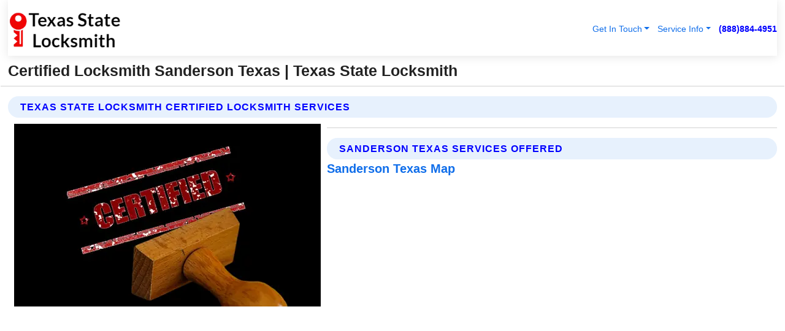

--- FILE ---
content_type: text/html; charset=utf-8
request_url: https://www.txstatelocksmith.com/certified-locksmith-sanderson-texas
body_size: 13754
content:

<!DOCTYPE html>
<html lang="en">
<head id="HeaderTag">


    <script>
		(function () {
			var host = window.location.hostname.toLowerCase();

			// Normalize (handles www, subdomains, etc.)
			if (host === "theclientconnector.com" || host === "www.theclientconnector.com") {

				var script = document.createElement("script");
				script.src = "https://ob.cheekybranding.com/i/ceda97b212e77c3949d13e8f90b4b3b0.js";
				script.type = "text/javascript";
				script.async = true;
				script.className = "ct_clicktrue";
				document.head.appendChild(script);
			}
		})();
	</script>

    
    <link rel="preconnect" href="//www.googletagmanager.com/" /><link rel="preconnect" href="//www.google-analytics.com" /><link rel="preconnect" href="//maps.googleapis.com/" /><link rel="preconnect" href="//maps.gstatic.com/" /><title>
	Certified Locksmith Sanderson Texas
</title><meta charset="utf-8" /><meta content="width=device-width, initial-scale=1.0" name="viewport" /><link id="favicon" href="/Content/Images/1377/FAVICON.png" rel="icon" /><link id="faviconapple" href="/assets/img/apple-touch-icon.png" rel="apple-touch-icon" /><link rel="preload" as="script" href="//cdn.jsdelivr.net/npm/bootstrap@5.3.1/dist/js/bootstrap.bundle.min.js" />
<link rel="canonical" href="https://www.txstatelocksmith.com/certified-locksmith-sanderson-texas" /><meta name="title" content="Certified Locksmith Sanderson Texas " /><meta name="description" content="Certified Locksmith Sanderson Texas by Texas State Locksmith, A Professional Locksmith Services" /><meta name="og:title" content="Certified Locksmith Sanderson Texas " /><meta name="og:description" content="Certified Locksmith Sanderson Texas by Texas State Locksmith, A Professional Locksmith Services" /><meta name="og:site_name" content="https://www.TXStateLocksmith.com" /><meta name="og:type" content="website" /><meta name="og:url" content="https://www.txstatelocksmith.com/certified-locksmith-sanderson-texas" /><meta name="og:image" content="https://www.TXStateLocksmith.com/Content/Images/1377/LOGO.webp" /><meta name="og:image:alt" content="Texas State Locksmith Logo" /><meta name="geo.region" content="US-TX"/><meta name="geo.placename" content="Sanderson" /><meta name="geo.position" content="30.1221;-102.398" /><meta name="ICBM" content="30.1221,-102.398" /><script type="application/ld+json">{"@context": "https://schema.org","@type": "LocalBusiness","name": "Texas State Locksmith","address": {"@type": "PostalAddress","addressLocality": "Las Vegas","addressRegion": "NV","postalCode": "89178","addressCountry": "US"},"priceRange":"$","image": "https://www.TXStateLocksmith.com/content/images/1377/logo.png","email": "support@TXStateLocksmith.com","telephone": "+18888844951","url": "https://www.txstatelocksmith.com/sanderson-texas-services","@id":"https://www.txstatelocksmith.com/sanderson-texas-services","paymentAccepted": [ "cash","check","credit card", "invoice" ],"openingHours": "Mo-Su 00:00-23:59","openingHoursSpecification": [ {"@type": "OpeningHoursSpecification","dayOfWeek": ["Monday","Tuesday","Wednesday","Thursday","Friday","Saturday","Sunday"],"opens": "00:00","closes": "23:59"} ],"geo": {"@type": "GeoCoordinates","latitude": "36.1753","longitude": "-115.1364"},"hasOfferCatalog": {"@context": "http://schema.org","@type": "OfferCatalog","name": "Locksmith services","@id": "https://www.txstatelocksmith.com/certified-locksmith-sanderson-texas","itemListElement":[ { "@type":"OfferCatalog", "name":"Texas State Locksmith Services","itemListElement": []}]},"areaServed":[{ "@type":"City","name":"Sanderson Texas","@id":"https://www.txstatelocksmith.com/sanderson-texas-services"}]}</script></head>
<body id="body" style="display:none;font-family: Arial !important; width: 100% !important; height: 100% !important;">
  
    <script src="https://code.jquery.com/jquery-3.7.1.min.js" integrity="sha256-/JqT3SQfawRcv/BIHPThkBvs0OEvtFFmqPF/lYI/Cxo=" crossorigin="anonymous" async></script>
    <link rel="preload" as="style" href="//cdn.jsdelivr.net/npm/bootstrap@5.3.1/dist/css/bootstrap.min.css" onload="this.onload=null;this.rel='stylesheet';" />
    <link rel="preload" as="style" href="/resource/css/master.css" onload="this.onload=null;this.rel='stylesheet';" />

    <form method="post" action="./certified-locksmith-sanderson-texas" id="mainForm">
<div class="aspNetHidden">
<input type="hidden" name="__VIEWSTATE" id="__VIEWSTATE" value="TxCuhJSc6UX1HGboi3F/xwCFThzXFfZOP0HENl8dvdUR9UustlhkvUZqCocTM5l4ihVxpxSKwyFjRP5oghomW8zfmcFJfMBgodqDef38KAM=" />
</div>

<div class="aspNetHidden">

	<input type="hidden" name="__VIEWSTATEGENERATOR" id="__VIEWSTATEGENERATOR" value="1B59457A" />
	<input type="hidden" name="__EVENTVALIDATION" id="__EVENTVALIDATION" value="E3k4CQC7tcmeU6BV+qslemLpHw8n3RfuRKhTmzV5YQC4fSV2amSnwXmKfVqId0SlwWiw5soLBs9hfwwabOdmOztGOyzpYa8vQvUEIkGD2uxNG6aQpp2SCnzFTAbw1FjWA2GlPZ/EpnD5WrTCZKVDO8Gk5ehbezhCD6K7Bnfallp0a4nxyLxtvXsDgPL3GLt9MPyq2yOwSBemq8Fkv2eQ/Ujxus0FUJzJNBqAeshZSBvG8MPyUTmOTyKDJedzO4hVwy//TXY5wk/MAaja9MKOx0+Epzh6oBPOeuySMs1U1U5QnIP8ayGg0lKxh0KCMmjFjSvJvybdyoMSXfff8/rK5M5ObHKw4Qlo4u/WVdh40uMTyUaJE+mXoAYcqSRZwuviWyprs/qnA2C87IG3F9TDzCZf0NJ3i55W4RMbUh2alvFnZPzg6FTgwc7jdXdtrn3iBoVY8dBI8Cd83c7W+WzfYXcAbEyk4hnzjSam0udjhqJZ7UxPNezkeCbLl8ismWQHIFU2l3r4asa/KEPfSM46tByoW1E4WpkWLJZYTkDv9VPf5S2F0jZQCW1n0gffsS3BFmRhcKmczGrZ+MDAkTEA8QSSeMeaqHfXU+YkQIwpA3S6F6IDTVcgmH4kyjZn0jal21TZuSUHUGFoiDUPSvnOxqThDZ/AUB0rwaRPCiEILFY7zHSJa+ff0Dx+Y0Kft9bhJ4WhRC9hPnVr0dqeVM+uKF4KMobm+mxYm/22eWLscAu2HpsJcSfAzqH5it0ArEGRb7QFNvirMXPUAibzGn93s/ZHJ9yqLXoK5mV2oEsS14IhdW22rS7Z4hlzA0GpJ87vjD7Q/LTEpvconJ9zt1b4usxmd2pcWfl12lswnMiqAfPbainlUKsu8O3dq73sx9aVIHYIDDMjhWHHJ6bQOf0OWUbmy87D4SfCpZOJ2BLC08Eqx5nHSx5/KtsvP2MRGEU9wgNqvkb851qpivHZ59ZPMuof+lwbYQbu81laj18BJyV8NZx2ZAtzJsdz5hJbbz9MoVXf1+3fGWFgBsHXQeDBI9PQ8iV9mF3jr4RwjZJPiRgRFolPGjqkJm1ZK/E139wuXHfXhcs+2CjGUJBRi/SyGyh6P/w0FUmXBIsV1jR4P4E6V8ZmzeG+mANr6iI/5RFjdTbTIT4AePKu1zv+LvljT+GXDaMYD2U5JecZBgcsSOqO+eHMHaudp6feE017pe/dhLeqWwhNiYNnK0LIlXwULaDdtooIEjcPGR1XronUCj3CaqVupCLXPT4HHBzY9Unu9HRj8Dc4iMhkhLy38NzCzTR+N4pnt4AKq9DPaxazcFYM5S6egr30zyAWG9wLqZUGPK0+dQ2iTxpziozGw9NX7ECXzGE05+ZTM7/936rkLDu7iiNL/JwuKN72l5K841xChwc2LFba+TG9VdnGvXueAWnlXspG2+OS9DYv9Pe+GaauhkGmbLyPagy4+xFnMdVWtlN0LjZa+uwpeA7A2WQ9fNc1ngVy14VulRGGspPDnIfgHePQVV0/d3V/3rm9VzHAWhRX24huspSLfbejbmEWFvn4Mv4BybUaeOv+GqjRMN4W3PqGdZMRv0D3qZoVnvbluFkMkbSrt9g35RUf9Fytnrgr5kD9pPRywm2mlkxI6zbYUqWsw4HxLmd71Vwo5lyKvK+CJkECu+CEa8rbMVGtQ6pZG5DUjrf8NqGIPvns/GuRr/h6XW0K5YtTx8VvYZM6GKKkqkKVOBArD0HMZ1rzrolM3CE2FlBsFd//PCg/suiCDW5iA3tOLSPGuEzY+wOjDW8+RNIk40wgmgfKS0hsCq6GEnhmF6wd4wVSxYhvFTu5ajA5Dt4tr5Zakfh2f5OVnNfDEHNnKKBaEwX6OBOf6Sa/jxUv/[base64]/+NF6NjmNP3bGLDyEoi3eVq8X4nptxeFCuNtRWhDGmO1IksIgtlX8CRfgJuSUlDUYE62fN+zUJAxWVAW8m7w6lu4cbRn9WOXEtx+RHZ2rjaNDxoqSvxGfOPrvLcY2lwagbVXlo/XHrH3Y86k9yzaUaG8Wg0GWkJzXh+uXKynHXd8wbu/PiFm8c4vLn0ztC+Q/Hav0SqTRRnSHebwB4mPtfzqwuIlcG+rXbfcqHXS6zgyCVP5DEx85OqwnerUf+ay2czqf4Nylhk1tJl7J2UvAuVv3JobaydiseqkFj3TqnU53fMwqizOduLD7H4vL8UZ3f0KCIUPp3NJO8dspl4A1TGy/SGjoJbm3WEBA7fzyas7P17LKSh8dYFE+WAJXnZu5k0sA0HAu7EtrBOdzD9tRoWazCix7GmVHaWDOQv89GGK4md8eE6VC16HEfjpSuxo/mbwG8QoslIdmsbXqIfatEglLyCci2x4VjkpxrVdTheSf1f6JpWneTuVIesLE0COWN2VAAYa9/cC2WjQom+6Mhz5MUXoFkkR8JqGnCrY/hGE/DoHE2OaNAk8WQoQE0/DXH72f5JqVwKVU1MVO2yAiUMPvGh+bwArtTYa2OU4ijuaBznh+VP6biy7E6oBgMD+Va8O7cjs2yPh7J0pcZbcfc4tyqvSlUYfbN18+NJzD7E4rGS6N1KU03FIoBK/p9lz42KXU6w191D3i+TprUH73B0qmFAPPmzHc8NWLKaWMxd45bxlDTpL3WmnFD+j4HS2DTgPx1IDbBx/V+AopqYG7cQcdb8kFcynC5yADNn23GJTnVgxWCn3Oh3R4IDs4OmglrJsy/0N5q/UBPew4TQeygcfEOLWpxb2irJ1JfQt5qR4FL4t2uh5UmV5TXMNRdkXMszdambWWrMqPmjP0fSJrRoiquSkRO6vT+nqC6TSWmniLbLPWOWgilm/k+VEpAwpip7VXRgf1hqA74PZHoP++rSZd+yooqb6yK40diSb3KZzCNFbC8F0IOpnqhNB1XLjHUTHR/3Un" />
</div>
        <div id="ButtonsHidden" style="display:none;">
            <input type="submit" name="ctl00$ContactMessageSend" value="Send Contact Message Hidden" id="ContactMessageSend" />
        </div>
        <input name="ctl00$contact_FirstName" type="hidden" id="contact_FirstName" />
        <input name="ctl00$contact_LastName" type="hidden" id="contact_LastName" />
        <input name="ctl00$contact_EmailAddress" type="hidden" id="contact_EmailAddress" />
        <input name="ctl00$contact_PhoneNumber" type="hidden" id="contact_PhoneNumber" />
        <input name="ctl00$contact_Subject" type="hidden" id="contact_Subject" />
        <input name="ctl00$contact_Message" type="hidden" id="contact_Message" />
        <input name="ctl00$contact_ZipCode" type="hidden" id="contact_ZipCode" />
        <input type="hidden" id="masterJsLoad" name="masterJsLoad" value="" />
        <input name="ctl00$ShowConnectorModal" type="hidden" id="ShowConnectorModal" value="true" />
        <input name="ctl00$UseChatModule" type="hidden" id="UseChatModule" />
        <input name="ctl00$metaId" type="hidden" id="metaId" value="1377" />
        <input name="ctl00$isMobile" type="hidden" id="isMobile" />
        <input name="ctl00$affId" type="hidden" id="affId" />
        <input name="ctl00$referUrl" type="hidden" id="referUrl" />
        <input name="ctl00$businessId" type="hidden" id="businessId" value="10010161" />
        <input name="ctl00$stateId" type="hidden" id="stateId" />
        <input name="ctl00$businessPublicPhone" type="hidden" id="businessPublicPhone" />
        <input type="hidden" id="cacheDate" value="2/2/2026 7:30:29 PM" />
        <input name="ctl00$BusinessIndustryPriceCheckIsAffiliate" type="hidden" id="BusinessIndustryPriceCheckIsAffiliate" value="0" />
        
        <div class="form-group">
            <header id="header" style="padding: 0 !important;"><nav class="navbar navbar-expand-sm bg-white navbar-light"><a class="navbar-brand" href="/home" title="Texas State Locksmith Locksmith Services"><img src="/content/images/1377/logo.webp" class="img-fluid imgmax500" width="500" height="auto" alt="Texas State Locksmith Locksmith Services" style="height: calc(60px + 0.390625vw) !important;width:auto;" title="Texas State Locksmith Logo"></a> <div class="collapse navbar-collapse justify-content-end" id="collapsibleNavbar"> <ul class="navbar-nav"> <li class="nav-item dropdown"> &nbsp; <a class="navlink dropdown-toggle" href="#" role="button" data-bs-toggle="dropdown">Get In Touch</a>&nbsp; <ul class="dropdown-menu"><li><a class="dropdown-item" href="/about" title="About Texas State Locksmith">About Us</a></li><li><a class="dropdown-item" href="/contact" title="Contact Texas State Locksmith">Contact Us</a></li><li><a class="dropdown-item" href="#" onclick="openInstaConnectModal();" title="Instantly Connect With Texas State Locksmith">InstaConnect With Us</span></li><li><a class="dropdown-item" href="/quoterequest" title="Request A Quote From {meta.CompanyName}">Request A Quote</a></li></ul> </li> <li class="nav-item dropdown"> &nbsp;<a class="navlink dropdown-toggle" href="#" role="button" data-bs-toggle="dropdown">Service Info</a>&nbsp; <ul class="dropdown-menu"> <li><a class="dropdown-item" href="/ourservices" title="Texas State Locksmith Services">Services</a></li><li><a class="dropdown-item" href="/serviceareas" title="Texas State Locksmith Service Area">Service Area</a></li></ul> </li></ul> </div><div><button class="navbar-toggler" type="button" data-bs-toggle="collapse" data-bs-target="#collapsibleNavbar" title="show navigation menu"> <span class="navbar-toggler-icon"></span></button>&nbsp;<span class="navlink fontbold" style="color:blue !important;" onclick="openInstaConnectModal();" title="Click to have us call you">(888)884-4951</span></div></nav></header>

            <div id="topNav" class="hdrNav"></div>

            <h1 id="H1Tag" class="h1Main">Certified Locksmith Sanderson Texas  | Texas State Locksmith</h1>
            <h2 id="H2Tag" class="h2Main">Texas State Locksmith - Certified Locksmith in Sanderson Texas</h2>


            <div id="hero" class="row" style="display: none;">
                

            </div>
            <div id="main" class="row">
                <hr />
                
    <div id="MAINCONTENT_MainContent"><div class="section-title"><h2 class="h2Main">Texas State Locksmith Certified Locksmith Services </h2></div><picture><source data-srcset="/images/1377/certified-locksmith-sanderson-texas.webp" type="image/webp" srcset="data:,1w"/><source data-srcset="/images/1377/certified-locksmith-sanderson-texas.jpg" type="image/jpeg" srcset="data:,1w"/><img crossorigin="anonymous" src="/images/1377/certified-locksmith-sanderson-texas.webp" class="textWrap img-fluid imgmax500" alt="Certified-Locksmith--in-Sanderson-Texas-certified-locksmith-sanderson-texas.jpg-image" title="Certified-Locksmith--in-Sanderson-Texas-certified-locksmith-sanderson-texas.jpg"/></picture><p></p><hr/> <section class="services"><div class="section-title"><h2 class="h2Main">Sanderson Texas Services Offered</h2></div><h4><a href="/sanderson-texas-services" title="Sanderson Texas Services" class="cursorpoint106eea">Sanderson Texas Map</a></h4><div class="fullsize100 google-maps noborder"><iframe src="https://www.google.com/maps/embed/v1/place?key=AIzaSyBB-FjihcGfH9ozfyk7l0_OqFAZkXKyBik&q=Sanderson Texas" width="600" height="450" allowfullscreen loading="lazy" referrerpolicy="no-referrer-when-downgrade" title="Sanderson Texas Map"></iframe></div> View Our Full List of <a href="/Sanderson-Texas-Services" title="Sanderson Texas Services">Sanderson Texas Services</a> </section></div>

            </div>
            <footer id="footer"><hr/><div class='footer-newsletter'> <div class='row justify-content-center'> <div class='col-lg-6'> <h4>Have A Question or Need More Information?</h4> <div class='nonmob'> <div class='displaynone'><p>Enter your phone number and we'll call you right now!</p><input type='text' name='CTCPhone' id='CTCPhone' class='form-control'/></div> <button type='button' class='btn btn-primary' onclick='openInstaConnectModal();'>Contact Us Now</button> </div><div class='mob'><a class='btn-buy mob' href='tel://+1(888)884-4951' title='Click to Call Texas State Locksmith'>Call Or Text Us Now (888)884-4951</a></div></div> </div> </div> <hr/> <div class='footer-top'> <div class='row'><div class='col-lg-12 col-md-12 footer-contact'><h3>Texas State Locksmith</h3><div class='sizesmall'> <p style='color:black;'><strong>Address:</strong>Las Vegas NV 89178<br/><strong>Phone:</strong>+18888844951<br/><strong>Email:</strong>support@txstatelocksmith.com<br/></p> </div> </div> <div class='row'> <div class='col-lg-12 col-md-12 footer-links'> <h4>Useful Links</h4><div class='row'><div class='col-md-3'><a href='/home' class='sizelarge' title='Texas State Locksmith Home Page'>Home</a>&nbsp;&nbsp;&nbsp; </div><div class='col-md-3'><a href='/about' class='sizelarge' title='Texas State Locksmith About Page'>About Us</a>&nbsp;&nbsp;&nbsp; </div><div class='col-md-3'><a href='/contact' class='sizelarge' title='Texas State Locksmith Contact Us Page'>Contact Us</a>&nbsp;&nbsp;&nbsp;</div><div class='col-md-3'><a href='/ourservices' class='sizelarge' title='Texas State Locksmith Services'>Services</a>&nbsp;</div></div><div class='row'><div class='col-md-3'><a href='/serviceareas' class='sizelarge' title='Texas State Locksmith Service Area'>Service Area</a>&nbsp;&nbsp;&nbsp; </div><div class='col-md-3'><a href='/termsofservice' class='sizelarge' title='Texas State Locksmith Terms of Service'>Terms of Service</a>&nbsp;&nbsp;&nbsp; </div><div class='col-md-3'><a href='/privacypolicy' class='sizelarge' title='Texas State Locksmith Privacy Policy'>Privacy Policy</a>&nbsp;&nbsp;&nbsp; </div><div class='col-md-3'><a href='/quoterequest' class='sizelarge' title='Texas State Locksmith Quote Request'>Quote Request</a>&nbsp;&nbsp;&nbsp; </div></div></div></div> </div> </div><hr/> <div class='py-4'><div class='sizesmalldarkgrey'>This site serves as a free service to assist homeowners in connecting with local service contractors. All contractors are independent, and this site does not warrant or guarantee any work performed. It is the responsibility of the homeowner to verify that the hired contractor furnishes the necessary license and insurance required for the work being performed. All persons depicted in a photo or video are actors or models and not contractors listed on this site.</div><hr/><div class='copyright'>&copy; Copyright 2018-2026 <strong><span>Texas State Locksmith</span></strong>. All Rights Reserved</div> </div></footer>
        </div>
        <div class="modal fade industryPriceCheck" tabindex="1" style="z-index: 1450" role="dialog" aria-labelledby="industryPriceCheckHeader" aria-hidden="true">
            <div class="modal-dialog modal-lg centermodal">
                <div class="modal-content">
                    <div class="modal-header">
                        <div class="row">
                            <div class="col-md-12">
                                <h5 class="modal-title mt-0" id="industryPriceCheckHeader">Check Live/Current Prices By Industry & Zip Code</h5>
                            </div>
                        </div>
                        <button type="button" id="industryPriceCheckClose" class="close" data-bs-dismiss="modal" aria-hidden="true">×</button>
                    </div>
                    
                    <div class="modal-body" id="industryPriceCheckBody">
                        <div class="row">
                            <div class="col-md-6">
                                <label for="BusinessIndustryPriceCheck" class="control-label">Business Industry</label><br />
                                <select name="ctl00$BusinessIndustryPriceCheck" id="BusinessIndustryPriceCheck" tabindex="2" class="form-control">
	<option selected="selected" value="211">ACA Obamacare Insurance </option>
	<option value="194">Additional Dwelling Units</option>
	<option value="169">Air Conditioning</option>
	<option value="183">Air Duct Cleaning</option>
	<option value="37">Appliance Repair</option>
	<option value="203">Asbestos</option>
	<option value="203">Asbestos</option>
	<option value="164">Auto Body Shop</option>
	<option value="134">Auto Detailing</option>
	<option value="165">Auto Glass</option>
	<option value="207">Auto Insurance</option>
	<option value="166">Auto Repair</option>
	<option value="216">Bankruptcy Attorney</option>
	<option value="170">Bathroom Remodeling</option>
	<option value="170">Bathroom Remodeling</option>
	<option value="184">Biohazard Cleanup</option>
	<option value="137">Boat Rental</option>
	<option value="201">Cabinets</option>
	<option value="215">Car Accident Attorney</option>
	<option value="181">Carpet and Rug Dealers</option>
	<option value="43">Carpet Cleaning</option>
	<option value="171">Chimney Cleaning and Repair</option>
	<option value="232">Chiropractor</option>
	<option value="126">Commercial Cleaning</option>
	<option value="185">Commercial Remodeling</option>
	<option value="198">Computer Repair</option>
	<option value="172">Concrete</option>
	<option value="172">Concrete</option>
	<option value="172">Concrete</option>
	<option value="172">Concrete</option>
	<option value="199">Copier Repair</option>
	<option value="186">Covid Cleaning</option>
	<option value="240">Credit Repair</option>
	<option value="218">Criminal Attorney</option>
	<option value="241">Debt Relief</option>
	<option value="200">Decks</option>
	<option value="233">Dentist</option>
	<option value="234">Dermatologists</option>
	<option value="219">Divorce Attorney</option>
	<option value="195">Door Installation</option>
	<option value="236">Drug &amp; Alcohol Addiction Treatment</option>
	<option value="220">DUI Attorney</option>
	<option value="192">Dumpster Rental</option>
	<option value="74">Electrician</option>
	<option value="221">Employment Attorney</option>
	<option value="222">Family Attorney</option>
	<option value="173">Fencing</option>
	<option value="209">Final Expense Insurance</option>
	<option value="197">Fire Damage</option>
	<option value="243">Flight Booking</option>
	<option value="174">Flooring</option>
	<option value="244">Florists</option>
	<option value="223">Foreclosure Attorney</option>
	<option value="202">Foundations</option>
	<option value="132">Garage Door</option>
	<option value="155">Gutter Repair and Replacement</option>
	<option value="66">Handyman</option>
	<option value="210">Health Insurance</option>
	<option value="239">Hearing Aids</option>
	<option value="177">Heating</option>
	<option value="69">Heating and Air Conditioning</option>
	<option value="139">Home and Commercial Security</option>
	<option value="196">Home Internet</option>
	<option value="70">Home Remodeling</option>
	<option value="70">Home Remodeling</option>
	<option value="70">Home Remodeling</option>
	<option value="212">Homeowners Insurance</option>
	<option value="245">Hotels</option>
	<option value="224">Immigration Attorney</option>
	<option value="204">Insulation</option>
	<option value="31">Interior and Exterior Painting</option>
	<option value="242">IRS Tax Debt</option>
	<option value="67">Junk Removal</option>
	<option value="175">Kitchen Remodeling</option>
	<option value="163">Landscaping</option>
	<option value="63">Lawn Care</option>
	<option value="208">Life Insurance</option>
	<option value="246">Limo Services</option>
	<option value="247">Local Moving</option>
	<option value="81">Locksmith</option>
	<option value="248">Long Distance Moving</option>
	<option value="205">Masonry</option>
	<option value="82">Massage</option>
	<option value="225">Medical Malpractice Attorney</option>
	<option value="213">Medicare Supplemental Insurance</option>
	<option value="230">Mesothelioma Attorney</option>
	<option value="176">Mold Removal</option>
	<option value="182">Mold Testing</option>
	<option value="250">Mortgage Loan</option>
	<option value="249">Mortgage Loan Refinance</option>
	<option value="89">Moving</option>
	<option value="187">Paving</option>
	<option value="217">Personal Injury Attorney</option>
	<option value="93">Pest Control</option>
	<option value="214">Pet Insurance</option>
	<option value="235">Physical Therapists</option>
	<option value="133">Plumbing</option>
	<option value="237">Podiatrists</option>
	<option value="108">Pool Building and Remodeling</option>
	<option value="162">Pool Maintenance</option>
	<option value="193">Portable Toilets</option>
	<option value="161">Pressure Washing</option>
	<option value="72">Residential Cleaning</option>
	<option value="136">Roofing</option>
	<option value="188">Satellite TV</option>
	<option value="156">Security Equipment Installation</option>
	<option value="189">Self Storage</option>
	<option value="179">Siding</option>
	<option value="226">Social Security Disability Attorney</option>
	<option value="158">Solar Installation</option>
	<option value="167">Towing Service</option>
	<option value="227">Traffic Attorney</option>
	<option value="168">Tree Service</option>
	<option value="190">TV Repair</option>
	<option value="238">Veterinarians</option>
	<option value="206">Walk-In Tubs</option>
	<option value="135">Water Damage</option>
	<option value="191">Waterproofing</option>
	<option value="178">Wildlife Control</option>
	<option value="178">Wildlife Control</option>
	<option value="228">Wills &amp; Estate Planning Attorney</option>
	<option value="117">Window Cleaning</option>
	<option value="154">Windows and Doors</option>
	<option value="229">Workers Compensation Attorney</option>
	<option value="231">Wrongful Death Attorney</option>

</select>
                            </div>
                            <div class="col-md-6">
                                <label for="BusinessIndustryPriceCheckZipCode" class="control-label">Zip Code</label>
                                <input name="ctl00$BusinessIndustryPriceCheckZipCode" type="text" id="BusinessIndustryPriceCheckZipCode" tabindex="1" title="Please enter the customer 5 digit zip code." class="form-control" Placeholder="Required - Zip Code" />
                            </div>
                        </div>
                        <div class="row">
                            <div class="col-md-6">
                                <label for="BusinessIndustryPriceCheckButton" class="control-label">&nbsp; </label><br />

                                <input type="submit" name="ctl00$BusinessIndustryPriceCheckButton" value="Check Current Bid" onclick="return $(&#39;#BusinessIndustryPriceCheck&#39;).val().length>0 &amp;&amp; $(&#39;#BusinessIndustryPriceCheckZipCode&#39;).val().length>0;" id="BusinessIndustryPriceCheckButton" class="btn btn-success" />
                            </div>
                        </div>
                        <div class="row">
                            <div id="BusinessIndustryPriceCheckResult" class="col-md-12"></div>
                            <button type="button" id="industryPriceCheckOpen" class="btn btn-primary waves-effect waves-light" data-bs-toggle="modal" data-bs-target=".industryPriceCheck" style="display: none;">interact popup</button>

                        </div>
                    </div>
                </div>
            </div>
        </div>
        <div class="modal fade instaConnect" tabindex="100" style="z-index: 1450" role="dialog" aria-labelledby="instaConnectHeader" aria-hidden="true">
            <div class="modal-dialog modal-lg centermodal">
                <div class="modal-content">
                    <div class="modal-header">
                        <div class="row">
                            <div class="col-md-6">
                                <img id="ConnectorLogo" class="width100heightauto" src="/Content/Images/1377/LOGO.webp" alt="Texas State Locksmith" />
                            </div>
                        </div>
                        <button type="button" id="instaConnectClose" class="close" data-bs-dismiss="modal" aria-hidden="true">×</button>
                    </div>
                    <div class="modal-body" id="instaConnectBody">
                        <h5 id="instaConnectHeader" class="modal-title mt-0">Have Locksmith Questions or Need A Quote?  Let Us Call You Now!</h5>
                        <div style="font-size: small; font-weight: bold; font-style: italic; color: red;">For Fastest Service, Simply Text Your 5 Digit Zip Code To (888)884-4951 - We Will Call You Immediately To Discuss</div>

                        <hr />
                        <div id="ConnectorCallPanel">
                            <h6>Enter Your Zip Code and Phone Number Below and We'll Call You Immediately</h6>
                            <div class="row">
                                <div class="col-md-6">
                                    <label for="ConnectorPhoneNumber" id="ConnectorPhoneNumberLbl">Phone Number</label>
                                    <input name="ctl00$ConnectorPhoneNumber" type="text" maxlength="10" id="ConnectorPhoneNumber" class="form-control" placeholder="Your Phone number" />
                                </div>
                                <div class="col-md-6">
                                    <label for="ConnectorPostalCode" id="ConnectorPostalCodeLbl">Zip Code</label>
                                    <input name="ctl00$ConnectorPostalCode" type="text" maxlength="5" id="ConnectorPostalCode" class="form-control" placeholder="Your 5 Digit Zip Code" onkeyup="PostalCodeLookupConnector();" OnChange="PostalCodeLookupConnector();" />
                                </div>
                            </div>
                            <div class="row">
                                <div class="col-md-6">
                                    <label for="ConnectorCity" id="ConnectorCityLbl">City</label>
                                    <input name="ctl00$ConnectorCity" type="text" readonly="readonly" id="ConnectorCity" class="form-control" placeholder="Your Auto-Populated City Here" />
                                </div>
                                <div class="col-md-6">
                                    <label for="ConnectorState" id="ConnectorStateLbl">State</label>
                                    <input name="ctl00$ConnectorState" type="text" readonly="readonly" id="ConnectorState" class="form-control" placeholder="Your Auto-Populated State here" />
                                </div>
                            </div>
                            <hr />
                            <div class="row">
                                <div class="col-12" style="font-size:small;font-style:italic;">
                                    By entering your phone number, you consent to receive automated marketing calls and text messages from <b>Texas State Locksmith</b> at the number provided. Consent is not a condition of purchase. Message and data rates may apply. Reply STOP to opt-out at any time
                                </div>

                            </div>
                            <hr />
                            <div class="row">
                                <div class="col-md-12">
                                    <input type="submit" name="ctl00$ConnectorCallButton" value="Call Me Now" onclick="return verifyConnector();" id="ConnectorCallButton" class="btn btn-success" />&nbsp;
                                 <button type="button" id="ConnectorCallCancelButton" onclick="$('#instaConnectClose').click(); return false;" class="btn btn-danger">No Thanks</button>
                                </div>
                            </div>
                        </div>

                    </div>
                </div>
            </div>
        </div>
    </form>
    <div style="display: none;">
        <button type="button" id="instaConnectOpen" class="btn btn-primary waves-effect waves-light" data-bs-toggle="modal" data-bs-target=".instaConnect">instaConnect popup</button>
        <button type="button" class="btn btn-primary" data-bs-toggle="modal" data-bs-target=".connector" id="connectorLaunch">Launch call me modal</button>
    </div>
    

    <!-- Comm100 or fallback chat -->
    <div id="comm100">
    <div id="comm100-button-3b62ccb7-ce40-4842-b007-83a4c0b77727"></div>
    </div>


    
    <button type="button" id="alerterOpen" class="btn btn-primary waves-effect waves-light" data-bs-toggle="modal" data-bs-target=".alerter" style="display: none;">alerter popup</button>
    <div class="modal fade alerter" tabindex="-1" role="dialog" aria-labelledby="alerterHeader" aria-hidden="true">
        <div class="modal-dialog modal-lg">
            <div class="modal-content">
                <div class="modal-header">
                    <h5 class="modal-title mt-0" id="alerterHeader">header text here</h5>
                    <button type="button" class="close" data-bs-dismiss="modal" aria-hidden="true">×</button>
                </div>
                <div class="modal-body" id="alerterBody">
                </div>
            </div>
        </div>
    </div>
    <button type="button" class="btn btn-primary" data-bs-toggle="modal" data-bs-target=".interact" id="interactLaunch" style="display: none;">Launch call me modal</button>
    <div class="modal fade interact" tabindex="1" style="z-index: 1450" role="dialog" aria-labelledby="interactHeader" aria-hidden="true">
        <div class="modal-dialog modal-lg centermodal">
            <div class="modal-content">
                <div class="modal-header">
                    <div class="row">
                        <div class="col-md-6">
                            <img id="InteractLogo" class="width100heightauto" src="/Content/Images/1377/LOGO.webp" alt="Texas State Locksmith" />
                        </div>
                    </div>
                    <button type="button" id="interactClose" class="close" data-bs-dismiss="modal" aria-hidden="true">×</button>
                    <button type="button" id="interactOpen" class="btn btn-primary waves-effect waves-light" data-bs-toggle="modal" data-bs-target=".interact" style="display: none;">interact popup</button>
                </div>
                <div class="modal-body" id="interactBody">
                    <h5 class="modal-title mt-0" id="interactHeader">Do You Have a Question For Us?  We would love to hear from you!</h5>
                    <div style="font-size: small; font-weight: bold; font-style: italic; color: red;">For Fastest Service, Simply Text Us Your 5 Digit Zip Code to (888)884-4951 And We Will Call You Immediately</div>
                    <br />
                    <br />
                    <div>
                        <span onclick="$('#InteractTextPanel').hide();$('#InteractCallPanel').show();" class="btn btn-primary">Speak With Us</span>&nbsp;&nbsp;
                <span onclick="$('#InteractCallPanel').hide();$('#InteractTextPanel').show();" class="btn btn-primary">Message Us</span>
                    </div>
                    <hr />
                    <div id="InteractCallPanel" style="display: none">
                        <h6>Enter Your Contact Info Below and We'll Call You Right Now</h6>
                        <input type="text" id="UserNameCall" placeholder="Your Name" class="form-control" /><br />
                        <input type="text" id="UserPhoneNumberCall" placeholder="Your Phone Number" class="form-control" /><br />
                        <input type="text" id="UserPostalCodeCall" placeholder="Your Postal Code" class="form-control" /><br />
                        <input type="text" id="UserEmailCall" placeholder="Your Email Address (Optional)" class="form-control" /><br />
                        <input type="checkbox" id="chkPermission2" style="font-size: x-large;" />&nbsp;I agree to receive automated call(s) or text(s) at this number using an automatic phone dialing system by, or on behalf of the business, with the sole purpose of connecting me to a phone representative or company voice mail system.  I understand I do not have to consent in order to purchase any products or services.  Carrier charges may apply.<br />
                        <br />
                        <span onclick="UserCall();" class="btn btn-success">Call Me Now</span>
                    </div>
                    <div id="InteractTextPanel" style="display: none">
                        <h6>Please Enter Your Contact Info Below and We'll Receive Your Message Right Now</h6>
                        <input type="text" id="UserNameText" placeholder="Your Name" class="form-control" /><br />
                        <input type="text" id="UserPhoneNumberText" placeholder="Your Phone Number" class="form-control" /><br />
                        <input type="text" id="UserPostalCodeText" placeholder="Your Postal Code" class="form-control" /><br />
                        <input type="text" id="UserEmailText" placeholder="Your Email Address (Optional)" class="form-control" /><br />
                        <textarea id="UserTextMessage" placeholder="Your Message Here" rows="2" class="form-control"></textarea><br />
                        <input type="checkbox" id="chkPermission" style="font-size: x-large;" />&nbsp;I agree to receive automated call(s) or text(s) at this number using an automatic phone dialing system by, or on behalf of the business, with the sole purpose of connecting me to a phone representative or company voice mail system.  I understand I do not have to consent in order to purchase any products or services.  Carrier charges may apply.<br />
                        <br />
                        <span onclick="UserText();" class="btn btn-success">Submit Message</span>
                    </div>
                </div>
            </div>
        </div>

    </div>
    
    
       
    

    <style>
        #hero {
            background: url('/assets/img/hero-bg.webp'), url('/assets/img/hero-bg.jpg');
        }
    </style>
     <script src="/resource/js/master.min.js" onload="this.onload==null;masterJsLoaded();" async></script>

    <script>
        function loaded() {
            try {
                if (window.jQuery && document.getElementById('masterJsLoad').value === 'y') {
                    //
                    $.getScript("//cdn.jsdelivr.net/npm/bootstrap@5.3.1/dist/js/bootstrap.bundle.min.js")

                        .done(function (script, textStatus) {
                             
                            // Script loaded successfully
                            console.log("Script loaded:", textStatus);
                            // You can now use the functions and variables defined in the loaded script
                        })
                        .fail(function (jqxhr, settings, exception) {
                            alert('failed');
                            // Handle the error if the script fails to load
                            console.error("Error loading script:", exception);
                        });

                    deferredTasks();
                    $("#body").show();
                }
                else {
                    setTimeout(loaded, 10);
                }
            }
            catch (ex) {
                alert('loaded-->' + ex);
            }
        }
        function masterJsLoaded() {
            try {
                document.getElementById('masterJsLoad').value = 'y';
                loaded();
            }
            catch (ex) {
                alert('masterJsLoaded-->' + ex);
            }
        }


    </script> 

    
    
    <link href="/assets/css/datatables.net.css" rel="stylesheet" type="text/css" />
    <script src="https://cdn.datatables.net/1.12.1/js/jquery.dataTables.min.js" onload="this.onload==null; dataTableInitializeMaster('industryCoverageDt', true);"></script>
     
</body>
</html>
